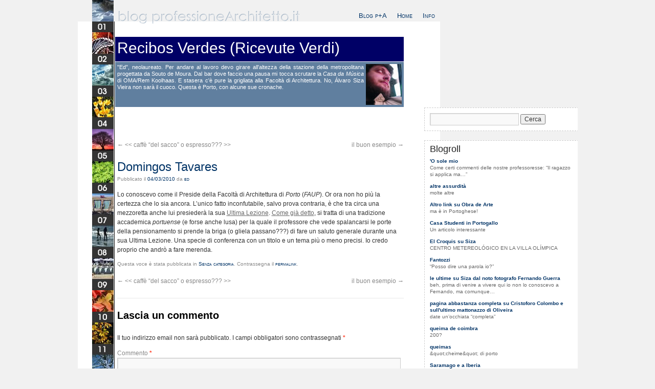

--- FILE ---
content_type: text/html; charset=UTF-8
request_url: https://blog.professionearchitetto.it/recibosverdes/2010/03/04/domingos-tavares/
body_size: 15171
content:
<!DOCTYPE html>
<html lang="it-IT" prefix="og: http://ogp.me/ns# fb: http://ogp.me/ns/fb#">
<head><script>(function(w,i,g){w[g]=w[g]||[];if(typeof w[g].push=='function')w[g].push(i)})
(window,'GTM-KHXXLT','google_tags_first_party');</script><script>(function(w,d,s,l){w[l]=w[l]||[];(function(){w[l].push(arguments);})('set', 'developer_id.dY2E1Nz', true);
		var f=d.getElementsByTagName(s)[0],
		j=d.createElement(s);j.async=true;j.src='/cjet/';
		f.parentNode.insertBefore(j,f);
		})(window,document,'script','dataLayer');</script>
<meta charset="UTF-8" />
<title>Domingos Tavares - Recibos Verdes (Ricevute Verdi)Recibos Verdes (Ricevute Verdi)</title>
<link rel="profile" href="https://gmpg.org/xfn/11" />
<link rel="stylesheet" type="text/css" media="all" href="https://blog.professionearchitetto.it/recibosverdes/wp-content/themes/paBlog/style.css" />
<link rel="pingback" href="https://blog.professionearchitetto.it/recibosverdes/xmlrpc.php" />
<meta name='robots' content='index, follow, max-image-preview:large, max-snippet:-1, max-video-preview:-1' />
	<style>img:is([sizes="auto" i], [sizes^="auto," i]) { contain-intrinsic-size: 3000px 1500px }</style>
	
	<!-- This site is optimized with the Yoast SEO plugin v24.7 - https://yoast.com/wordpress/plugins/seo/ -->
	<link rel="canonical" href="https://blog.professionearchitetto.it/recibosverdes/2010/03/04/domingos-tavares/" />
	<meta name="twitter:label1" content="Scritto da" />
	<meta name="twitter:data1" content="ed" />
	<meta name="twitter:label2" content="Tempo di lettura stimato" />
	<meta name="twitter:data2" content="1 minuto" />
	<script type="application/ld+json" class="yoast-schema-graph">{"@context":"https://schema.org","@graph":[{"@type":"WebPage","@id":"https://blog.professionearchitetto.it/recibosverdes/2010/03/04/domingos-tavares/","url":"https://blog.professionearchitetto.it/recibosverdes/2010/03/04/domingos-tavares/","name":"Domingos Tavares - Recibos Verdes (Ricevute Verdi)","isPartOf":{"@id":"https://blog.professionearchitetto.it/recibosverdes/#website"},"datePublished":"2010-03-04T00:00:00+00:00","dateModified":"2011-01-30T09:33:23+00:00","author":{"@id":"https://blog.professionearchitetto.it/recibosverdes/#/schema/person/8f1e861fc3230530f1125df775397582"},"breadcrumb":{"@id":"https://blog.professionearchitetto.it/recibosverdes/2010/03/04/domingos-tavares/#breadcrumb"},"inLanguage":"it-IT","potentialAction":[{"@type":"ReadAction","target":["https://blog.professionearchitetto.it/recibosverdes/2010/03/04/domingos-tavares/"]}]},{"@type":"BreadcrumbList","@id":"https://blog.professionearchitetto.it/recibosverdes/2010/03/04/domingos-tavares/#breadcrumb","itemListElement":[{"@type":"ListItem","position":1,"name":"Home","item":"https://blog.professionearchitetto.it/recibosverdes/"},{"@type":"ListItem","position":2,"name":"Domingos Tavares"}]},{"@type":"WebSite","@id":"https://blog.professionearchitetto.it/recibosverdes/#website","url":"https://blog.professionearchitetto.it/recibosverdes/","name":"Recibos Verdes (Ricevute Verdi)","description":"i blog di professionearchitetto","potentialAction":[{"@type":"SearchAction","target":{"@type":"EntryPoint","urlTemplate":"https://blog.professionearchitetto.it/recibosverdes/?s={search_term_string}"},"query-input":{"@type":"PropertyValueSpecification","valueRequired":true,"valueName":"search_term_string"}}],"inLanguage":"it-IT"},{"@type":"Person","@id":"https://blog.professionearchitetto.it/recibosverdes/#/schema/person/8f1e861fc3230530f1125df775397582","name":"ed","image":{"@type":"ImageObject","inLanguage":"it-IT","@id":"https://blog.professionearchitetto.it/recibosverdes/#/schema/person/image/","url":"https://secure.gravatar.com/avatar/e53627c01b5f15e9699b2d24f274b60a?s=96&d=mm&r=g","contentUrl":"https://secure.gravatar.com/avatar/e53627c01b5f15e9699b2d24f274b60a?s=96&d=mm&r=g","caption":"ed"},"url":"https://blog.professionearchitetto.it/recibosverdes/author/ed/"}]}</script>
	<!-- / Yoast SEO plugin. -->


<link rel="alternate" type="application/rss+xml" title="Recibos Verdes (Ricevute Verdi) &raquo; Feed" href="https://blog.professionearchitetto.it/recibosverdes/feed/" />
<link rel="alternate" type="application/rss+xml" title="Recibos Verdes (Ricevute Verdi) &raquo; Feed dei commenti" href="https://blog.professionearchitetto.it/recibosverdes/comments/feed/" />
<link rel="alternate" type="application/rss+xml" title="Recibos Verdes (Ricevute Verdi) &raquo; Domingos Tavares Feed dei commenti" href="https://blog.professionearchitetto.it/recibosverdes/2010/03/04/domingos-tavares/feed/" />
<script type="text/javascript">
/* <![CDATA[ */
window._wpemojiSettings = {"baseUrl":"https:\/\/s.w.org\/images\/core\/emoji\/15.0.3\/72x72\/","ext":".png","svgUrl":"https:\/\/s.w.org\/images\/core\/emoji\/15.0.3\/svg\/","svgExt":".svg","source":{"concatemoji":"https:\/\/blog.professionearchitetto.it\/recibosverdes\/wp-includes\/js\/wp-emoji-release.min.js?ver=6.7.2"}};
/*! This file is auto-generated */
!function(i,n){var o,s,e;function c(e){try{var t={supportTests:e,timestamp:(new Date).valueOf()};sessionStorage.setItem(o,JSON.stringify(t))}catch(e){}}function p(e,t,n){e.clearRect(0,0,e.canvas.width,e.canvas.height),e.fillText(t,0,0);var t=new Uint32Array(e.getImageData(0,0,e.canvas.width,e.canvas.height).data),r=(e.clearRect(0,0,e.canvas.width,e.canvas.height),e.fillText(n,0,0),new Uint32Array(e.getImageData(0,0,e.canvas.width,e.canvas.height).data));return t.every(function(e,t){return e===r[t]})}function u(e,t,n){switch(t){case"flag":return n(e,"\ud83c\udff3\ufe0f\u200d\u26a7\ufe0f","\ud83c\udff3\ufe0f\u200b\u26a7\ufe0f")?!1:!n(e,"\ud83c\uddfa\ud83c\uddf3","\ud83c\uddfa\u200b\ud83c\uddf3")&&!n(e,"\ud83c\udff4\udb40\udc67\udb40\udc62\udb40\udc65\udb40\udc6e\udb40\udc67\udb40\udc7f","\ud83c\udff4\u200b\udb40\udc67\u200b\udb40\udc62\u200b\udb40\udc65\u200b\udb40\udc6e\u200b\udb40\udc67\u200b\udb40\udc7f");case"emoji":return!n(e,"\ud83d\udc26\u200d\u2b1b","\ud83d\udc26\u200b\u2b1b")}return!1}function f(e,t,n){var r="undefined"!=typeof WorkerGlobalScope&&self instanceof WorkerGlobalScope?new OffscreenCanvas(300,150):i.createElement("canvas"),a=r.getContext("2d",{willReadFrequently:!0}),o=(a.textBaseline="top",a.font="600 32px Arial",{});return e.forEach(function(e){o[e]=t(a,e,n)}),o}function t(e){var t=i.createElement("script");t.src=e,t.defer=!0,i.head.appendChild(t)}"undefined"!=typeof Promise&&(o="wpEmojiSettingsSupports",s=["flag","emoji"],n.supports={everything:!0,everythingExceptFlag:!0},e=new Promise(function(e){i.addEventListener("DOMContentLoaded",e,{once:!0})}),new Promise(function(t){var n=function(){try{var e=JSON.parse(sessionStorage.getItem(o));if("object"==typeof e&&"number"==typeof e.timestamp&&(new Date).valueOf()<e.timestamp+604800&&"object"==typeof e.supportTests)return e.supportTests}catch(e){}return null}();if(!n){if("undefined"!=typeof Worker&&"undefined"!=typeof OffscreenCanvas&&"undefined"!=typeof URL&&URL.createObjectURL&&"undefined"!=typeof Blob)try{var e="postMessage("+f.toString()+"("+[JSON.stringify(s),u.toString(),p.toString()].join(",")+"));",r=new Blob([e],{type:"text/javascript"}),a=new Worker(URL.createObjectURL(r),{name:"wpTestEmojiSupports"});return void(a.onmessage=function(e){c(n=e.data),a.terminate(),t(n)})}catch(e){}c(n=f(s,u,p))}t(n)}).then(function(e){for(var t in e)n.supports[t]=e[t],n.supports.everything=n.supports.everything&&n.supports[t],"flag"!==t&&(n.supports.everythingExceptFlag=n.supports.everythingExceptFlag&&n.supports[t]);n.supports.everythingExceptFlag=n.supports.everythingExceptFlag&&!n.supports.flag,n.DOMReady=!1,n.readyCallback=function(){n.DOMReady=!0}}).then(function(){return e}).then(function(){var e;n.supports.everything||(n.readyCallback(),(e=n.source||{}).concatemoji?t(e.concatemoji):e.wpemoji&&e.twemoji&&(t(e.twemoji),t(e.wpemoji)))}))}((window,document),window._wpemojiSettings);
/* ]]> */
</script>
<style id='wp-emoji-styles-inline-css' type='text/css'>

	img.wp-smiley, img.emoji {
		display: inline !important;
		border: none !important;
		box-shadow: none !important;
		height: 1em !important;
		width: 1em !important;
		margin: 0 0.07em !important;
		vertical-align: -0.1em !important;
		background: none !important;
		padding: 0 !important;
	}
</style>
<link rel='stylesheet' id='wp-block-library-css' href='https://blog.professionearchitetto.it/recibosverdes/wp-includes/css/dist/block-library/style.min.css?ver=6.7.2' type='text/css' media='all' />
<style id='classic-theme-styles-inline-css' type='text/css'>
/*! This file is auto-generated */
.wp-block-button__link{color:#fff;background-color:#32373c;border-radius:9999px;box-shadow:none;text-decoration:none;padding:calc(.667em + 2px) calc(1.333em + 2px);font-size:1.125em}.wp-block-file__button{background:#32373c;color:#fff;text-decoration:none}
</style>
<style id='global-styles-inline-css' type='text/css'>
:root{--wp--preset--aspect-ratio--square: 1;--wp--preset--aspect-ratio--4-3: 4/3;--wp--preset--aspect-ratio--3-4: 3/4;--wp--preset--aspect-ratio--3-2: 3/2;--wp--preset--aspect-ratio--2-3: 2/3;--wp--preset--aspect-ratio--16-9: 16/9;--wp--preset--aspect-ratio--9-16: 9/16;--wp--preset--color--black: #000000;--wp--preset--color--cyan-bluish-gray: #abb8c3;--wp--preset--color--white: #ffffff;--wp--preset--color--pale-pink: #f78da7;--wp--preset--color--vivid-red: #cf2e2e;--wp--preset--color--luminous-vivid-orange: #ff6900;--wp--preset--color--luminous-vivid-amber: #fcb900;--wp--preset--color--light-green-cyan: #7bdcb5;--wp--preset--color--vivid-green-cyan: #00d084;--wp--preset--color--pale-cyan-blue: #8ed1fc;--wp--preset--color--vivid-cyan-blue: #0693e3;--wp--preset--color--vivid-purple: #9b51e0;--wp--preset--gradient--vivid-cyan-blue-to-vivid-purple: linear-gradient(135deg,rgba(6,147,227,1) 0%,rgb(155,81,224) 100%);--wp--preset--gradient--light-green-cyan-to-vivid-green-cyan: linear-gradient(135deg,rgb(122,220,180) 0%,rgb(0,208,130) 100%);--wp--preset--gradient--luminous-vivid-amber-to-luminous-vivid-orange: linear-gradient(135deg,rgba(252,185,0,1) 0%,rgba(255,105,0,1) 100%);--wp--preset--gradient--luminous-vivid-orange-to-vivid-red: linear-gradient(135deg,rgba(255,105,0,1) 0%,rgb(207,46,46) 100%);--wp--preset--gradient--very-light-gray-to-cyan-bluish-gray: linear-gradient(135deg,rgb(238,238,238) 0%,rgb(169,184,195) 100%);--wp--preset--gradient--cool-to-warm-spectrum: linear-gradient(135deg,rgb(74,234,220) 0%,rgb(151,120,209) 20%,rgb(207,42,186) 40%,rgb(238,44,130) 60%,rgb(251,105,98) 80%,rgb(254,248,76) 100%);--wp--preset--gradient--blush-light-purple: linear-gradient(135deg,rgb(255,206,236) 0%,rgb(152,150,240) 100%);--wp--preset--gradient--blush-bordeaux: linear-gradient(135deg,rgb(254,205,165) 0%,rgb(254,45,45) 50%,rgb(107,0,62) 100%);--wp--preset--gradient--luminous-dusk: linear-gradient(135deg,rgb(255,203,112) 0%,rgb(199,81,192) 50%,rgb(65,88,208) 100%);--wp--preset--gradient--pale-ocean: linear-gradient(135deg,rgb(255,245,203) 0%,rgb(182,227,212) 50%,rgb(51,167,181) 100%);--wp--preset--gradient--electric-grass: linear-gradient(135deg,rgb(202,248,128) 0%,rgb(113,206,126) 100%);--wp--preset--gradient--midnight: linear-gradient(135deg,rgb(2,3,129) 0%,rgb(40,116,252) 100%);--wp--preset--font-size--small: 13px;--wp--preset--font-size--medium: 20px;--wp--preset--font-size--large: 36px;--wp--preset--font-size--x-large: 42px;--wp--preset--spacing--20: 0.44rem;--wp--preset--spacing--30: 0.67rem;--wp--preset--spacing--40: 1rem;--wp--preset--spacing--50: 1.5rem;--wp--preset--spacing--60: 2.25rem;--wp--preset--spacing--70: 3.38rem;--wp--preset--spacing--80: 5.06rem;--wp--preset--shadow--natural: 6px 6px 9px rgba(0, 0, 0, 0.2);--wp--preset--shadow--deep: 12px 12px 50px rgba(0, 0, 0, 0.4);--wp--preset--shadow--sharp: 6px 6px 0px rgba(0, 0, 0, 0.2);--wp--preset--shadow--outlined: 6px 6px 0px -3px rgba(255, 255, 255, 1), 6px 6px rgba(0, 0, 0, 1);--wp--preset--shadow--crisp: 6px 6px 0px rgba(0, 0, 0, 1);}:where(.is-layout-flex){gap: 0.5em;}:where(.is-layout-grid){gap: 0.5em;}body .is-layout-flex{display: flex;}.is-layout-flex{flex-wrap: wrap;align-items: center;}.is-layout-flex > :is(*, div){margin: 0;}body .is-layout-grid{display: grid;}.is-layout-grid > :is(*, div){margin: 0;}:where(.wp-block-columns.is-layout-flex){gap: 2em;}:where(.wp-block-columns.is-layout-grid){gap: 2em;}:where(.wp-block-post-template.is-layout-flex){gap: 1.25em;}:where(.wp-block-post-template.is-layout-grid){gap: 1.25em;}.has-black-color{color: var(--wp--preset--color--black) !important;}.has-cyan-bluish-gray-color{color: var(--wp--preset--color--cyan-bluish-gray) !important;}.has-white-color{color: var(--wp--preset--color--white) !important;}.has-pale-pink-color{color: var(--wp--preset--color--pale-pink) !important;}.has-vivid-red-color{color: var(--wp--preset--color--vivid-red) !important;}.has-luminous-vivid-orange-color{color: var(--wp--preset--color--luminous-vivid-orange) !important;}.has-luminous-vivid-amber-color{color: var(--wp--preset--color--luminous-vivid-amber) !important;}.has-light-green-cyan-color{color: var(--wp--preset--color--light-green-cyan) !important;}.has-vivid-green-cyan-color{color: var(--wp--preset--color--vivid-green-cyan) !important;}.has-pale-cyan-blue-color{color: var(--wp--preset--color--pale-cyan-blue) !important;}.has-vivid-cyan-blue-color{color: var(--wp--preset--color--vivid-cyan-blue) !important;}.has-vivid-purple-color{color: var(--wp--preset--color--vivid-purple) !important;}.has-black-background-color{background-color: var(--wp--preset--color--black) !important;}.has-cyan-bluish-gray-background-color{background-color: var(--wp--preset--color--cyan-bluish-gray) !important;}.has-white-background-color{background-color: var(--wp--preset--color--white) !important;}.has-pale-pink-background-color{background-color: var(--wp--preset--color--pale-pink) !important;}.has-vivid-red-background-color{background-color: var(--wp--preset--color--vivid-red) !important;}.has-luminous-vivid-orange-background-color{background-color: var(--wp--preset--color--luminous-vivid-orange) !important;}.has-luminous-vivid-amber-background-color{background-color: var(--wp--preset--color--luminous-vivid-amber) !important;}.has-light-green-cyan-background-color{background-color: var(--wp--preset--color--light-green-cyan) !important;}.has-vivid-green-cyan-background-color{background-color: var(--wp--preset--color--vivid-green-cyan) !important;}.has-pale-cyan-blue-background-color{background-color: var(--wp--preset--color--pale-cyan-blue) !important;}.has-vivid-cyan-blue-background-color{background-color: var(--wp--preset--color--vivid-cyan-blue) !important;}.has-vivid-purple-background-color{background-color: var(--wp--preset--color--vivid-purple) !important;}.has-black-border-color{border-color: var(--wp--preset--color--black) !important;}.has-cyan-bluish-gray-border-color{border-color: var(--wp--preset--color--cyan-bluish-gray) !important;}.has-white-border-color{border-color: var(--wp--preset--color--white) !important;}.has-pale-pink-border-color{border-color: var(--wp--preset--color--pale-pink) !important;}.has-vivid-red-border-color{border-color: var(--wp--preset--color--vivid-red) !important;}.has-luminous-vivid-orange-border-color{border-color: var(--wp--preset--color--luminous-vivid-orange) !important;}.has-luminous-vivid-amber-border-color{border-color: var(--wp--preset--color--luminous-vivid-amber) !important;}.has-light-green-cyan-border-color{border-color: var(--wp--preset--color--light-green-cyan) !important;}.has-vivid-green-cyan-border-color{border-color: var(--wp--preset--color--vivid-green-cyan) !important;}.has-pale-cyan-blue-border-color{border-color: var(--wp--preset--color--pale-cyan-blue) !important;}.has-vivid-cyan-blue-border-color{border-color: var(--wp--preset--color--vivid-cyan-blue) !important;}.has-vivid-purple-border-color{border-color: var(--wp--preset--color--vivid-purple) !important;}.has-vivid-cyan-blue-to-vivid-purple-gradient-background{background: var(--wp--preset--gradient--vivid-cyan-blue-to-vivid-purple) !important;}.has-light-green-cyan-to-vivid-green-cyan-gradient-background{background: var(--wp--preset--gradient--light-green-cyan-to-vivid-green-cyan) !important;}.has-luminous-vivid-amber-to-luminous-vivid-orange-gradient-background{background: var(--wp--preset--gradient--luminous-vivid-amber-to-luminous-vivid-orange) !important;}.has-luminous-vivid-orange-to-vivid-red-gradient-background{background: var(--wp--preset--gradient--luminous-vivid-orange-to-vivid-red) !important;}.has-very-light-gray-to-cyan-bluish-gray-gradient-background{background: var(--wp--preset--gradient--very-light-gray-to-cyan-bluish-gray) !important;}.has-cool-to-warm-spectrum-gradient-background{background: var(--wp--preset--gradient--cool-to-warm-spectrum) !important;}.has-blush-light-purple-gradient-background{background: var(--wp--preset--gradient--blush-light-purple) !important;}.has-blush-bordeaux-gradient-background{background: var(--wp--preset--gradient--blush-bordeaux) !important;}.has-luminous-dusk-gradient-background{background: var(--wp--preset--gradient--luminous-dusk) !important;}.has-pale-ocean-gradient-background{background: var(--wp--preset--gradient--pale-ocean) !important;}.has-electric-grass-gradient-background{background: var(--wp--preset--gradient--electric-grass) !important;}.has-midnight-gradient-background{background: var(--wp--preset--gradient--midnight) !important;}.has-small-font-size{font-size: var(--wp--preset--font-size--small) !important;}.has-medium-font-size{font-size: var(--wp--preset--font-size--medium) !important;}.has-large-font-size{font-size: var(--wp--preset--font-size--large) !important;}.has-x-large-font-size{font-size: var(--wp--preset--font-size--x-large) !important;}
:where(.wp-block-post-template.is-layout-flex){gap: 1.25em;}:where(.wp-block-post-template.is-layout-grid){gap: 1.25em;}
:where(.wp-block-columns.is-layout-flex){gap: 2em;}:where(.wp-block-columns.is-layout-grid){gap: 2em;}
:root :where(.wp-block-pullquote){font-size: 1.5em;line-height: 1.6;}
</style>
<style id='akismet-widget-style-inline-css' type='text/css'>

			.a-stats {
				--akismet-color-mid-green: #357b49;
				--akismet-color-white: #fff;
				--akismet-color-light-grey: #f6f7f7;

				max-width: 350px;
				width: auto;
			}

			.a-stats * {
				all: unset;
				box-sizing: border-box;
			}

			.a-stats strong {
				font-weight: 600;
			}

			.a-stats a.a-stats__link,
			.a-stats a.a-stats__link:visited,
			.a-stats a.a-stats__link:active {
				background: var(--akismet-color-mid-green);
				border: none;
				box-shadow: none;
				border-radius: 8px;
				color: var(--akismet-color-white);
				cursor: pointer;
				display: block;
				font-family: -apple-system, BlinkMacSystemFont, 'Segoe UI', 'Roboto', 'Oxygen-Sans', 'Ubuntu', 'Cantarell', 'Helvetica Neue', sans-serif;
				font-weight: 500;
				padding: 12px;
				text-align: center;
				text-decoration: none;
				transition: all 0.2s ease;
			}

			/* Extra specificity to deal with TwentyTwentyOne focus style */
			.widget .a-stats a.a-stats__link:focus {
				background: var(--akismet-color-mid-green);
				color: var(--akismet-color-white);
				text-decoration: none;
			}

			.a-stats a.a-stats__link:hover {
				filter: brightness(110%);
				box-shadow: 0 4px 12px rgba(0, 0, 0, 0.06), 0 0 2px rgba(0, 0, 0, 0.16);
			}

			.a-stats .count {
				color: var(--akismet-color-white);
				display: block;
				font-size: 1.5em;
				line-height: 1.4;
				padding: 0 13px;
				white-space: nowrap;
			}
		
</style>
<link rel="https://api.w.org/" href="https://blog.professionearchitetto.it/recibosverdes/wp-json/" /><link rel="alternate" title="JSON" type="application/json" href="https://blog.professionearchitetto.it/recibosverdes/wp-json/wp/v2/posts/19" /><link rel="EditURI" type="application/rsd+xml" title="RSD" href="https://blog.professionearchitetto.it/recibosverdes/xmlrpc.php?rsd" />
<meta name="generator" content="WordPress 6.7.2" />
<link rel='shortlink' href='https://blog.professionearchitetto.it/recibosverdes/?p=19' />
<link rel="alternate" title="oEmbed (JSON)" type="application/json+oembed" href="https://blog.professionearchitetto.it/recibosverdes/wp-json/oembed/1.0/embed?url=https%3A%2F%2Fblog.professionearchitetto.it%2Frecibosverdes%2F2010%2F03%2F04%2Fdomingos-tavares%2F" />
<link rel="alternate" title="oEmbed (XML)" type="text/xml+oembed" href="https://blog.professionearchitetto.it/recibosverdes/wp-json/oembed/1.0/embed?url=https%3A%2F%2Fblog.professionearchitetto.it%2Frecibosverdes%2F2010%2F03%2F04%2Fdomingos-tavares%2F&#038;format=xml" />

	<style type="text/css">
	ul#extended-blogroll li.blogrollitem {list-style-type: none; margin-bottom:15px;}
	ul#extended-blogroll li.blogrollitem p {}
	ul#extended-blogroll div.blogrollthumbnail {float:left; margin:5px 5px 0 0;}
	ul#extended-blogroll a.blogrollbloglink {font-weight: bold; font-size:125%;}
	ul#extended-blogroll a.blogrollfeedlink {}
	</style>
		<style type="text/css">.recentcomments a{display:inline !important;padding:0 !important;margin:0 !important;}</style>
  <meta property="og:locale" content="it_IT"/>
  <meta property="og:site_name" content="Recibos Verdes (Ricevute Verdi)"/>
  <meta property="og:title" content="Domingos Tavares - Recibos Verdes (Ricevute Verdi)"/>
  <meta property="og:url" content="https://blog.professionearchitetto.it/recibosverdes/2010/03/04/domingos-tavares/"/>
  <meta property="og:type" content="article"/>
  <meta property="og:description" content="Lo conoscevo come il Preside della Facoltà di Architettura di Porto ( FAUP ). Or ora non ho più la certezza che lo si"/>
  <meta property="article:published_time" content="2010-03-04T00:00:00+01:00"/>
  <meta property="article:modified_time" content="2011-01-30T10:33:23+01:00" />
  <meta property="og:updated_time" content="2011-01-30T10:33:23+01:00" />
  <meta property="article:section" content="Senza categoria"/>
  <meta itemprop="name" content="Domingos Tavares - Recibos Verdes (Ricevute Verdi)"/>
  <meta itemprop="headline" content="Domingos Tavares - Recibos Verdes (Ricevute Verdi)"/>
  <meta itemprop="description" content="Lo conoscevo come il Preside della Facoltà di Architettura di Porto ( FAUP ). Or ora non ho più la certezza che lo si"/>
  <meta itemprop="datePublished" content="2010-03-04"/>
  <meta itemprop="dateModified" content="2011-01-30T10:33:23+01:00" />
  <meta itemprop="author" content="ed"/>
  <!--<meta itemprop="publisher" content="Recibos Verdes (Ricevute Verdi)"/>--> <!-- To solve: The attribute publisher.itemtype has an invalid value -->
  <meta name="twitter:title" content="Domingos Tavares - Recibos Verdes (Ricevute Verdi)"/>
  <meta name="twitter:url" content="https://blog.professionearchitetto.it/recibosverdes/2010/03/04/domingos-tavares/"/>
  <meta name="twitter:description" content="Lo conoscevo come il Preside della Facoltà di Architettura di Porto ( FAUP ). Or ora non ho più la certezza che lo si"/>
  <meta name="twitter:card" content="summary_large_image"/>
 <!-- is_singular | yoast_seo -->
</head>

<body class="post-template-default single single-post postid-19 single-format-standard">
<script>
/*
(function(i,s,o,g,r,a,m){i['GoogleAnalyticsObject']=r;i[r]=i[r]||function(){
  (i[r].q=i[r].q||[]).push(arguments)},i[r].l=1*new Date();a=s.createElement(o),
  m=s.getElementsByTagName(o)[0];a.async=1;a.src=g;m.parentNode.insertBefore(a,m)
  })(window,document,'script','//www.google-analytics.com/analytics.js','ga');
  ga('create', 'UA-1573105-1', 'professionearchitetto.it');
  ga('send', 'pageview');
*/
</script><div id="wrapper" class="hfeed">
	<div id="header">
		<div id="masthead">
			<div id="branding" role="banner">
								<div id="site-title">
					<span>
						<a href="https://blog.professionearchitetto.it/recibosverdes/" title="Recibos Verdes (Ricevute Verdi)" rel="home">Recibos Verdes (Ricevute Verdi)</a>
					</span>
				</div>
				<div id="site-description">i blog di professionearchitetto</div>

										<img src="https://blog.professionearchitetto.it/recibosverdes/wp-content/themes/paBlog/images/headers/path.jpg" width="940" height="198" alt="" />
								</div><!-- #branding -->

			<div id="access" role="navigation">
			  				<div class="skip-link screen-reader-text"><a href="#content" title="Vai al contenuto">Vai al contenuto</a></div>
								<div class="menu-header"><ul id="menu-principale" class="menu"><li id="menu-item-114" class="menu-item menu-item-type-post_type menu-item-object-page menu-item-114"><a href="https://blog.professionearchitetto.it/recibosverdes/info/">Info</a></li>
<li id="menu-item-113" class="menu-item menu-item-type-custom menu-item-object-custom menu-item-home menu-item-113"><a href="https://blog.professionearchitetto.it/recibosverdes/">Home</a></li>
<li id="menu-item-115" class="menu-item menu-item-type-custom menu-item-object-custom menu-item-115"><a href="https://blog.professionearchitetto.it/">Blog p+A</a></li>
</ul></div>			</div><!-- #access -->
		</div><!-- #masthead -->
	</div><!-- #header -->

	<div id="main">
		<div id="container">
			<div id="content" role="main">


				<div id="nav-above" class="navigation">
					<div class="nav-previous"><a href="https://blog.professionearchitetto.it/recibosverdes/2010/03/02/caffe-del-sacco-o-espresso/" rel="prev"><span class="meta-nav">&larr;</span> &lt;&lt; caffè “del sacco” o espresso??? &gt;&gt;</a></div>
					<div class="nav-next"><a href="https://blog.professionearchitetto.it/recibosverdes/2010/04/01/il-buon-esempio/" rel="next">il buon esempio <span class="meta-nav">&rarr;</span></a></div>
				</div><!-- #nav-above -->

				<div id="post-19" class="post-19 post type-post status-publish format-standard hentry category-senza-categoria">
					<h1 class="entry-title">Domingos Tavares</h1>

					<div class="entry-meta">
						<span class="meta-prep meta-prep-author">Pubblicato il</span> <a href="https://blog.professionearchitetto.it/recibosverdes/2010/03/04/domingos-tavares/" title="00:00" rel="bookmark"><span class="entry-date">04/03/2010</span></a> <span class="meta-sep">da</span> <span class="author vcard"><a class="url fn n" href="https://blog.professionearchitetto.it/recibosverdes/author/ed/" title="Visualizza tutti gli articoli di ed">ed</a></span>					</div><!-- .entry-meta -->

					<div class="entry-content">
						<p>Lo conoscevo come il Preside della Facoltà di Architettura di <em>Porto</em> (<em>FAUP</em>). Or ora non ho più la certezza che lo sia ancora. L&#8217;unico fatto inconfutabile, salvo prova contraria, è che tra circa una mezzoretta anche lui presiederà la sua <a href="http://sigarra.up.pt/faup/noticias_geral.ver_noticia?p_nr=744">Ultima Lezione</a>. <a href="https://blog.professionearchitetto.it/recibosverdes/2010/02/04/non-tradotto/">Come già detto</a>, si tratta di una tradizione accademica <em>portuense</em> (e forse anche lusa) per la quale il professore che vede spalancarsi le porte della pensionamento si prende la briga (o gliela passano???) di fare un saluto generale durante una sua Ultima Lezione. Una specie di conferenza con un titolo e un tema più o meno precisi. Io credo proprio che andrò a fare merenda.</p>
											</div><!-- .entry-content -->


					<div class="entry-utility">
						Questa voce è stata pubblicata in <a href="https://blog.professionearchitetto.it/recibosverdes/category/senza-categoria/" rel="category tag">Senza categoria</a>. Contrassegna il <a href="https://blog.professionearchitetto.it/recibosverdes/2010/03/04/domingos-tavares/" title="Permalink a Domingos Tavares" rel="bookmark">permalink</a>.											</div><!-- .entry-utility -->
				</div><!-- #post-## -->

				<div id="nav-below" class="navigation">
					<div class="nav-previous"><a href="https://blog.professionearchitetto.it/recibosverdes/2010/03/02/caffe-del-sacco-o-espresso/" rel="prev"><span class="meta-nav">&larr;</span> &lt;&lt; caffè “del sacco” o espresso??? &gt;&gt;</a></div>
					<div class="nav-next"><a href="https://blog.professionearchitetto.it/recibosverdes/2010/04/01/il-buon-esempio/" rel="next">il buon esempio <span class="meta-nav">&rarr;</span></a></div>
				</div><!-- #nav-below -->

				
			<div id="comments">




	<div id="respond" class="comment-respond">
		<h3 id="reply-title" class="comment-reply-title">Lascia un commento <small><a rel="nofollow" id="cancel-comment-reply-link" href="/recibosverdes/2010/03/04/domingos-tavares/#respond" style="display:none;">Annulla risposta</a></small></h3><form action="https://blog.professionearchitetto.it/recibosverdes/wp-comments-post.php" method="post" id="commentform" class="comment-form"><p class="comment-notes"><span id="email-notes">Il tuo indirizzo email non sarà pubblicato.</span> <span class="required-field-message">I campi obbligatori sono contrassegnati <span class="required">*</span></span></p><p class="comment-form-comment"><label for="comment">Commento <span class="required">*</span></label> <textarea id="comment" name="comment" cols="45" rows="8" maxlength="65525" required="required"></textarea></p><p class="comment-form-author"><label for="author">Nome <span class="required">*</span></label> <input id="author" name="author" type="text" value="" size="30" maxlength="245" autocomplete="name" required="required" /></p>
<p class="comment-form-email"><label for="email">Email <span class="required">*</span></label> <input id="email" name="email" type="text" value="" size="30" maxlength="100" aria-describedby="email-notes" autocomplete="email" required="required" /></p>
<p class="comment-form-url"><label for="url">Sito web</label> <input id="url" name="url" type="text" value="" size="30" maxlength="200" autocomplete="url" /></p>
<p class="form-submit"><input name="submit" type="submit" id="submit" class="submit" value="Invia commento" /> <input type='hidden' name='comment_post_ID' value='19' id='comment_post_ID' />
<input type='hidden' name='comment_parent' id='comment_parent' value='0' />
</p><p style="display: none;"><input type="hidden" id="akismet_comment_nonce" name="akismet_comment_nonce" value="9326be9d30" /></p><p style="display: none !important;" class="akismet-fields-container" data-prefix="ak_"><label>&#916;<textarea name="ak_hp_textarea" cols="45" rows="8" maxlength="100"></textarea></label><input type="hidden" id="ak_js_1" name="ak_js" value="26"/><script>document.getElementById( "ak_js_1" ).setAttribute( "value", ( new Date() ).getTime() );</script></p></form>	</div><!-- #respond -->
	
</div><!-- #comments -->


			</div><!-- #content -->
		</div><!-- #container -->


		<div id="primary" class="widget-area" role="complementary">
			<ul class="xoxo">

<li id="search-2" class="widget-container widget_search"><form role="search" method="get" id="searchform" class="searchform" action="https://blog.professionearchitetto.it/recibosverdes/">
				<div>
					<label class="screen-reader-text" for="s">Ricerca per:</label>
					<input type="text" value="" name="s" id="s" />
					<input type="submit" id="searchsubmit" value="Cerca" />
				</div>
			</form></li><li id="linkcat-2" class="widget-container widget_links"><h3 class="widget-title">Blogroll</h3>
	<ul class='xoxo blogroll'>
<li><a href="https://www.youtube.com/watch?v=NNCYr3WCgdQ" title="Come certi commenti delle nostre professoresse: &#8220;Il ragazzo si applica ma&#8230;&#8221;">&#039;O sole mio</a>
Come certi commenti delle nostre professoresse: &#8220;Il ragazzo si applica ma&#8230;&#8221;</li>
<li><a href="http://www.vertigolibri.it/libro.php?Id=3&#038;Tipo=Intervista" title="molte altre">altre assurdit&#224;</a>
molte altre</li>
<li><a href="http://tv.rtp.pt/EPG/tv/epg-janela.php?p_id=22574" title="ma è in Portoghese!">Altro link su Obra de Arte</a>
ma è in Portoghese!</li>
<li><a href="http://lacittanellanebbia.splinder.com/post/16938184/Casa+studenti+in+Portogallo" title="Un articolo interessante">Casa Studenti in Portogallo</a>
Un articolo interessante</li>
<li><a href="http://www.elcroquis.es/MagazineDetail.aspx?magazinesId=26&#038;lang=es" title="CENTRO METEREOL&#211;GICO EN LA VILLA OL&#205;MPICA">El Croquis su Siza</a>
CENTRO METEREOL&#211;GICO EN LA VILLA OL&#205;MPICA</li>
<li><a href="https://it.youtube.com/watch?v=BCztQYzz3AA&#038;NR=1" title="&#8220;Posso dire una parola io?&#8221;">Fantozzi</a>
&#8220;Posso dire una parola io?&#8221;</li>
<li><a href="http://ultimasreportagens.com/ultimassiza/index.html" title="beh, prima di venire a vivere qui io non lo conoscevo a Fernando, ma comunque&#8230;">le ultime su Siza dal noto fotografo Fernando Guerra</a>
beh, prima di venire a vivere qui io non lo conoscevo a Fernando, ma comunque&#8230;</li>
<li><a href="http://66.102.9.104/search?q=cache:yAL2YKBygckJ:www.film.it/tag/co/colombo/+%22cristoforo+colombo+era+italiano%22&#038;hl=it&#038;ct=clnk&#038;cd=3&#038;gl=it" title="date un&#8217;occhiata &#8220;completa&#8221;">pagina abbastanza completa su Cristoforo Colombo e sull&#039;ultimo mattonazzo di Oliveira</a>
date un&#8217;occhiata &#8220;completa&#8221;</li>
<li><a href="https://it.youtube.com/watch?v=6EpMq7R-E78" title="200?">queima de coimbra</a>
200?</li>
<li><a href="https://it.youtube.com/results?search_query=cortejo+porto+2007&#038;search_type=" title="&amp;quot;cheime&amp;quot; di porto">queimas</a>
&amp;quot;cheime&amp;quot; di porto</li>
<li><a href="http://eujornalista.blogs.sapo.pt/26810.html" title="vers&#227;o portuguesa">Saramago e a Iberia</a>
vers&#227;o portuguesa</li>
<li><a href="http://www.tgcom.mediaset.it/mondo/articoli/articolo370894.shtml" title="versione italiana">Saramago e l&#039;Iberia</a>
versione italiana</li>
<li><a href="https://abarrigadeumarquitecto.blogspot.com/2008/06/lvaro-siza-fundao-iber-camargo.html" title="Mostruosamente bello. Il brutto che piace">Siza in Brasile</a>
Mostruosamente bello. Il brutto che piace</li>
<li><a href="https://www.youtube.com/watch?v=VBIiLT-ITxc" title="Vi prego guardatelo perché è lindo!">Ultimo commento politico su questo blog</a>
Vi prego guardatelo perché è lindo!</li>
<li><a href="http://64.233.183.104/search?q=cache:CqPagDszazQJ:imthewalrus.splinder.com/archive/2007-11+%22Colombo+era+italiano%22&#038;hl=it&#038;ct=clnk&#038;cd=3&#038;gl=it" title="da non scartare">Una possibile verit&#224;</a>
da non scartare</li>

	</ul>
</li>
<li id="gg_widget_colophon-3" class="widget-container gg_widget_colophon">			<div class="textwidget"><img src="/recibosverdes/files/2010/08/foto200802081.jpg" /> &quot;Ed&quot;, neolaureato. Per andare al lavoro devo girare  all'altezza della stazione della metropolitana progettata da Souto de Moura.  Dal bar dove faccio una pausa mi tocca scrutare la <em>Casa da M&uacute;sica</em> di OMA/Rem Koolhaas. E stasera c'&egrave; pure la grigliata  alla Facolt&agrave; di Architettura. No, &Aacute;lvaro Siza Vieira non sar&agrave; il cuoco. Questa  &egrave; Porto, con alcune sue cronache.</div>
		</li><li id="gg_widget_recent_comments-3" class="widget-container gg_widget_recent_comments"><h3 class="widget-title">la posta:</h3><ul id="recentcomments"><li class="recentcomments"><span class="rss-date">15/04/2013</span> <span class="rsswidget"><a href="https://blog.professionearchitetto.it/recibosverdes/2013/04/14/explicacoes/#comment-401">Valentina</a></span><div class="rssSummary">Sinceramente, se fossi in te non penserei alla politica, dal momento che, da quanto ho capito, sei all'estero per fare&hellip; [<a href="https://blog.professionearchitetto.it/recibosverdes/2013/04/14/explicacoes/#comment-401">leggi&nbsp;tutto&nbsp;&raquo;</a>]</div></li><li class="recentcomments"><span class="rss-date">19/06/2012</span> <span class="rsswidget"><a href="https://blog.professionearchitetto.it/recibosverdes/2012/05/22/315/#comment-223">Ilaria</a></span><div class="rssSummary">guarda guarda chi ti trovo inserendo come chiave di ricerca "recibo verde"... :P [<a href="https://blog.professionearchitetto.it/recibosverdes/2012/05/22/315/#comment-223">leggi&nbsp;tutto&nbsp;&raquo;</a>]</div></li><li class="recentcomments"><span class="rss-date">10/06/2012</span> <span class="rsswidget"><a href="https://blog.professionearchitetto.it/recibosverdes/2012/06/09/onore-al-santo/#comment-214">antonella</a></span><div class="rssSummary">le sardine...che bei ricordi!!quando per la prima volta ho visitato lisbona(in fuga con il mio amore di sempre)mi sono rimaste&hellip; [<a href="https://blog.professionearchitetto.it/recibosverdes/2012/06/09/onore-al-santo/#comment-214">leggi&nbsp;tutto&nbsp;&raquo;</a>]</div></li><li class="recentcomments"><span class="rss-date">21/08/2011</span> <span class="rsswidget"><a href="https://blog.professionearchitetto.it/recibosverdes/2011/08/16/disperatamente/#comment-186">Daniela P.</a></span><div class="rssSummary">Che gran tristezza.. [<a href="https://blog.professionearchitetto.it/recibosverdes/2011/08/16/disperatamente/#comment-186">leggi&nbsp;tutto&nbsp;&raquo;</a>]</div></li><li class="recentcomments"><span class="rss-date">19/08/2011</span> <span class="rsswidget"><a href="https://blog.professionearchitetto.it/recibosverdes/2011/08/16/disperatamente/#comment-184">ed</a></span><div class="rssSummary">si [<a href="https://blog.professionearchitetto.it/recibosverdes/2011/08/16/disperatamente/#comment-184">leggi&nbsp;tutto&nbsp;&raquo;</a>]</div></li><li class="recentcomments"><span class="rss-date">19/08/2011</span> <span class="rsswidget"><a href="https://blog.professionearchitetto.it/recibosverdes/2011/08/16/disperatamente/#comment-183">Daniela P.</a></span><div class="rssSummary">Quale città hai trovato più povera? Porto? [<a href="https://blog.professionearchitetto.it/recibosverdes/2011/08/16/disperatamente/#comment-183">leggi&nbsp;tutto&nbsp;&raquo;</a>]</div></li><li class="recentcomments"><span class="rss-date">27/07/2011</span> <span class="rsswidget"><a href="https://blog.professionearchitetto.it/recibosverdes/2011/07/23/gola-annodata/#comment-169">Daniela P.</a></span><div class="rssSummary">Grazie per le tue belle parole nei miei riguardi..E' l'amore sconfinato per quella terra che mi fa dire certe cose..:) [<a href="https://blog.professionearchitetto.it/recibosverdes/2011/07/23/gola-annodata/#comment-169">leggi&nbsp;tutto&nbsp;&raquo;</a>]</div></li><li class="recentcomments"><span class="rss-date">24/07/2011</span> <span class="rsswidget"><a href="https://blog.professionearchitetto.it/recibosverdes/2011/07/23/gola-annodata/#comment-168">ed</a></span><div class="rssSummary">"l’odore di quel cibo schietto e intenso".... è proprio così. Era proprio schietto e intenso. Parole intrise di una poesia&hellip; [<a href="https://blog.professionearchitetto.it/recibosverdes/2011/07/23/gola-annodata/#comment-168">leggi&nbsp;tutto&nbsp;&raquo;</a>]</div></li><li class="recentcomments"><span class="rss-date">24/07/2011</span> <span class="rsswidget"><a href="https://blog.professionearchitetto.it/recibosverdes/2011/07/23/gola-annodata/#comment-167">Daniela P.</a></span><div class="rssSummary">Proprio stamattina mi è capitato di vedere fra le foto di una mia amica, un'immagine di lei che sistemava dei&hellip; [<a href="https://blog.professionearchitetto.it/recibosverdes/2011/07/23/gola-annodata/#comment-167">leggi&nbsp;tutto&nbsp;&raquo;</a>]</div></li><li class="recentcomments"><span class="rss-date">22/04/2011</span> <span class="rsswidget"><a href="https://blog.professionearchitetto.it/recibosverdes/2011/03/25/manca-il-lavoro-c%e2%80%99e-la-crisi-c%e2%80%99e-la-crisi-anche-la-il-1%c2%b0-ministro-si-e-dimesso-mi-hanno-chiamato-alle-9-e-48-di-mattina-parlandomi-del-feedback-proposto-e-del-candidato/#comment-136">stefano landi</a></span><div class="rssSummary">Si, questa è la risposta che darebbe anche un cinese che lavora dalla mattina alla sera per un piatto di&hellip; [<a href="https://blog.professionearchitetto.it/recibosverdes/2011/03/25/manca-il-lavoro-c%e2%80%99e-la-crisi-c%e2%80%99e-la-crisi-anche-la-il-1%c2%b0-ministro-si-e-dimesso-mi-hanno-chiamato-alle-9-e-48-di-mattina-parlandomi-del-feedback-proposto-e-del-candidato/#comment-136">leggi&nbsp;tutto&nbsp;&raquo;</a>]</div></li></ul></li><li id="rss-3" class="widget-container widget_rss"><h3 class="widget-title"><a class="rsswidget rss-widget-feed" href="http://feeds.feedburner.com/profArchBlog"><img class="rss-widget-icon" style="border:0" width="14" height="14" src="https://blog.professionearchitetto.it/recibosverdes/wp-includes/images/rss.png" alt="RSS" loading="lazy" /></a> <a class="rsswidget rss-widget-title" href="https://blog.professionearchitetto.it/">i blog di professioneArchitetto</a></h3><ul><li><a class='rsswidget' href='https://blog.professionearchitetto.it/blog/2021/11/02/a-justica-chegara-graffito-sulla-parete-ovest-della-torre-e-della-faup/'>A JUSTIÇA CHEGARÁ – “Graffito” sulla parete ovest della Torre E della FAUP</a> <span class="rss-date">02/11/2021</span><div class="rssSummary">Eh sì, ci risiamo. A ottobre il Comune ha mandato qualcuno a montare le prime luminarie, che però non sono state ancora accese. Anche alcuni centri commerciali hanno cominciato a fare la loro parte, seguiti a ruota da altri edifici … [continua] L&#039;articolo A JUSTIÇA CHEGARÁ – “Graffito” sulla parete ovest della Torre E della [&hellip;]</div> <cite>ed</cite></li><li><a class='rsswidget' href='https://blog.professionearchitetto.it/blog/2020/11/09/natale-2020/'>Natale 2020</a> <span class="rss-date">09/11/2020</span><div class="rssSummary">António Costa, il primo ministro portoghese, prende a sberle il virus cinese imponendo il coprifuoco per due settimane.Spieghiamolo meglio.In ben 121 “municipalità” considerate a forte rischio, sarà vietato andare in giro per strada dalle 23 alle 5 del mattino.Nei fine … [continua] L&#039;articolo Natale 2020 proviene da i blog di professione Architetto.</div> <cite>ed</cite></li><li><a class='rsswidget' href='https://blog.professionearchitetto.it/blog/2019/12/23/natale-2019/'>Natale 2019</a> <span class="rss-date">23/12/2019</span><div class="rssSummary">È di nuovo Natale. Di prima mattina Lisbona è appestata da una nebbia orribile. Ma sappiamo, che presto scomparirà. L’Italia, al contrario, sembra destinata a brancolare nella cecità per molti anni a venire. Un fortunale carico d’odio imperversa su tutto … [continua] L&#039;articolo Natale 2019 proviene da i blog di professione Architetto.</div> <cite>ed</cite></li><li><a class='rsswidget' href='https://blog.professionearchitetto.it/blog/2019/01/11/malumore-sfogato/'>Malumore sfogato</a> <span class="rss-date">11/01/2019</span><div class="rssSummary">Be’ non so da dove cominciare. Ve la spiego così: la location era una libreria di Lisbona specializzata in libri di poesia. Quindi da una parte abbiamo questo spazio interessantissimo e dall’altra un progetto forse nato male, che volendo costruire … [continua] L&#039;articolo Malumore sfogato proviene da i blog di professione Architetto.</div> <cite>ed</cite></li></ul></li><li id="rss-4" class="widget-container widget_rss"><h3 class="widget-title"><a class="rsswidget rss-widget-feed" href="http://feeds.feedburner.com/professioneArchitetto"><img class="rss-widget-icon" style="border:0" width="14" height="14" src="https://blog.professionearchitetto.it/recibosverdes/wp-includes/images/rss.png" alt="RSS" loading="lazy" /></a> <a class="rsswidget rss-widget-title" href="https://www.professionearchitetto.it/">le news di professioneArchitetto</a></h3><ul><li><a class='rsswidget' href='https://www.professionearchitetto.it/news/notizie/33635/vienna-istruzioni-per-l-uso-contemporaneo-appunti-di-viaggio-tra-architettura-design'>Vienna, istruzioni per l&#039;uso contemporaneo. - Scordatevi una sonnecchiante capitale postimperiale: Vienna è diventata uno dei laboratori urbani più interessanti d&#039;Europa. Ecco i nostri appunti di viaggio, tra architettura, design e spazio pubblico</a><div class="rssSummary">Verde, dinamica e cosmopolita, ospita, infatti, un numero incredibile di architetture importanti, storiche, moderne e contemporanee. Sapendo che tanto, dopo aver camminato chilometri, magari sotto la neve, ci sarà sempre una fetta di Sachertorte ad attendervi, che aspettate a tornarci?</div></li><li><a class='rsswidget' href='https://www.professionearchitetto.it/mostre/notizie/33660/osteria-dell-architetto-fa-tappa-a-firenze-e-anticipa-le-anteprime-di-toscana-2026'>Osteria dell&#039;Architetto fa tappa a Firenze e anticipa le Anteprime di Toscana 2026 - Giovedì 12 febbraio 2026 · Palazzina Reale di Santa Maria Novella · 2 Cfp</a><div class="rssSummary">Lo studio ErranteArchitetture sarà protagonista dell&#039;incontro: una serata sulla cultura del saper fare, tra racconti di architettura ed enologia, degustazioni di vino e prodotti locali.provincia: Firenze, regione: Toscana</div></li><li><a class='rsswidget' href='https://www.professionearchitetto.it/news/notizie/33664/intelligenza-artificiale-dal-ministero-del-lavoro-le-linee-guida-anche-per-i-professionisti'>Intelligenza artificiale, le linee guida anche per i professionisti - Dal ministero del Lavoro un vademecum per l&#039;uso consapevole dell&#039;IA generativa: nuove regole e opportunità</a><div class="rssSummary">Il ministero del lavoro ha emanato le linee guida per promuovere l&#039;adozione consapevole dell&#039;intelligenza artificiale nei contesti lavorativi, tutelando i diritti dei lavoratori, favorendo l&#039;innovazione sostenibile e garantendo la conformità alle normative vigenti.</div></li><li><a class='rsswidget' href='https://www.professionearchitetto.it/formazione/notizie/33658/il-ruolo-dei-prezzari-per-la-qualita-delle-opere-pubbliche'>Il ruolo dei prezzari per la qualità delle opere pubbliche - Convegno in presenza e online · Cnappc con Gruppo 24 ORE · 3 Cfp deontologici</a><div class="rssSummary">I prezzari e il loro impatto sulla progettazione e gestione dei lavori pubblici sono i temi del convegno organizzato dal Consiglio nazionale Architetti. Rappresentanti istituzionali, tecnici e professionisti di diversi Ordini territoriali discuteranno di norme, criteri di utilizzo e il ruolo del progettista nella corretta gestione degli appalti.Mercoledì 28 gennaio 2026, ore 14:30-18:30provincia: Roma, regione: [&hellip;]</div></li><li><a class='rsswidget' href='https://www.professionearchitetto.it/concorsi/notizie/33650/premio-marco-senese-vi-edizione'>Premio Marco Senese - VI edizione - Premio riservato agli architetti e ingegneri liberi professionisti · Montepremi: 8.000 euro</a><div class="rssSummary">Ultimi giorni per candidarsi alla sesta edizione del premio nazionale promosso da Fondazione Inarcassa per valorizzare esperienze lavorative particolarmente significative, per contenuti tecnologici e/o aspetti professionali, nel solco dell&#039;impegno di Marco Senese per la crescita culturale e sociale della professione.Candidature entro il 15 febbraio 2026</div></li><li><a class='rsswidget' href='https://www.professionearchitetto.it/news/notizie/33631/casa-vg-e-il-dialogo-silenzioso-con-il-paesaggio-alpino-il-raffinato-minimalismo-di-es-arch'>Casa VG e il dialogo silenzioso con il paesaggio alpino: il raffinato minimalismo di ES-arch - Il concept alla base del progetto: &quot;lavorare esclusivamente sull&#039;esistente&quot;. Fotografie di Marcello Mariana</a><div class="rssSummary">Trasformare elementi di disturbo in dettagli di qualità, assegnare all&#039;essenziale l&#039;eleganza. È così che nasce il concept di Casa VG, firmata nel contesto alpino della Valle Spluga dall&#039;architetto Enrico Scaramellini. Sovrapponendosi all&#039;esistente, il progetto restituisce all&#039;intorno una nuova immagine, unitaria e compositivamente equilibrata.</div></li></ul></li>			</ul>
		</div><!-- #primary .widget-area -->

	</div><!-- #main -->

	<div id="footer" role="contentinfo">
		<div id="colophon">



			<div id="footer-widget-area" role="complementary">

				<div id="first" class="widget-area">
					<ul class="xoxo">
						<li id="archives-2" class="widget-container widget_archive"><h3 class="widget-title">Archivi</h3>
			<ul>
					<li><a href='https://blog.professionearchitetto.it/recibosverdes/2021/11/'>Novembre 2021</a></li>
	<li><a href='https://blog.professionearchitetto.it/recibosverdes/2020/11/'>Novembre 2020</a></li>
	<li><a href='https://blog.professionearchitetto.it/recibosverdes/2019/12/'>Dicembre 2019</a></li>
	<li><a href='https://blog.professionearchitetto.it/recibosverdes/2019/01/'>Gennaio 2019</a></li>
	<li><a href='https://blog.professionearchitetto.it/recibosverdes/2018/12/'>Dicembre 2018</a></li>
	<li><a href='https://blog.professionearchitetto.it/recibosverdes/2018/11/'>Novembre 2018</a></li>
	<li><a href='https://blog.professionearchitetto.it/recibosverdes/2018/10/'>Ottobre 2018</a></li>
	<li><a href='https://blog.professionearchitetto.it/recibosverdes/2017/01/'>Gennaio 2017</a></li>
	<li><a href='https://blog.professionearchitetto.it/recibosverdes/2016/12/'>Dicembre 2016</a></li>
	<li><a href='https://blog.professionearchitetto.it/recibosverdes/2016/11/'>Novembre 2016</a></li>
	<li><a href='https://blog.professionearchitetto.it/recibosverdes/2016/07/'>Luglio 2016</a></li>
	<li><a href='https://blog.professionearchitetto.it/recibosverdes/2016/05/'>Maggio 2016</a></li>
	<li><a href='https://blog.professionearchitetto.it/recibosverdes/2016/04/'>Aprile 2016</a></li>
	<li><a href='https://blog.professionearchitetto.it/recibosverdes/2016/02/'>Febbraio 2016</a></li>
	<li><a href='https://blog.professionearchitetto.it/recibosverdes/2015/12/'>Dicembre 2015</a></li>
	<li><a href='https://blog.professionearchitetto.it/recibosverdes/2015/11/'>Novembre 2015</a></li>
	<li><a href='https://blog.professionearchitetto.it/recibosverdes/2015/10/'>Ottobre 2015</a></li>
	<li><a href='https://blog.professionearchitetto.it/recibosverdes/2015/08/'>Agosto 2015</a></li>
	<li><a href='https://blog.professionearchitetto.it/recibosverdes/2015/06/'>Giugno 2015</a></li>
	<li><a href='https://blog.professionearchitetto.it/recibosverdes/2015/05/'>Maggio 2015</a></li>
	<li><a href='https://blog.professionearchitetto.it/recibosverdes/2015/01/'>Gennaio 2015</a></li>
	<li><a href='https://blog.professionearchitetto.it/recibosverdes/2014/12/'>Dicembre 2014</a></li>
	<li><a href='https://blog.professionearchitetto.it/recibosverdes/2014/11/'>Novembre 2014</a></li>
	<li><a href='https://blog.professionearchitetto.it/recibosverdes/2014/09/'>Settembre 2014</a></li>
	<li><a href='https://blog.professionearchitetto.it/recibosverdes/2014/07/'>Luglio 2014</a></li>
	<li><a href='https://blog.professionearchitetto.it/recibosverdes/2014/05/'>Maggio 2014</a></li>
	<li><a href='https://blog.professionearchitetto.it/recibosverdes/2014/03/'>Marzo 2014</a></li>
	<li><a href='https://blog.professionearchitetto.it/recibosverdes/2014/01/'>Gennaio 2014</a></li>
	<li><a href='https://blog.professionearchitetto.it/recibosverdes/2013/09/'>Settembre 2013</a></li>
	<li><a href='https://blog.professionearchitetto.it/recibosverdes/2013/08/'>Agosto 2013</a></li>
	<li><a href='https://blog.professionearchitetto.it/recibosverdes/2013/05/'>Maggio 2013</a></li>
	<li><a href='https://blog.professionearchitetto.it/recibosverdes/2013/04/'>Aprile 2013</a></li>
	<li><a href='https://blog.professionearchitetto.it/recibosverdes/2013/02/'>Febbraio 2013</a></li>
	<li><a href='https://blog.professionearchitetto.it/recibosverdes/2013/01/'>Gennaio 2013</a></li>
	<li><a href='https://blog.professionearchitetto.it/recibosverdes/2012/12/'>Dicembre 2012</a></li>
	<li><a href='https://blog.professionearchitetto.it/recibosverdes/2012/10/'>Ottobre 2012</a></li>
	<li><a href='https://blog.professionearchitetto.it/recibosverdes/2012/09/'>Settembre 2012</a></li>
	<li><a href='https://blog.professionearchitetto.it/recibosverdes/2012/07/'>Luglio 2012</a></li>
	<li><a href='https://blog.professionearchitetto.it/recibosverdes/2012/06/'>Giugno 2012</a></li>
	<li><a href='https://blog.professionearchitetto.it/recibosverdes/2012/05/'>Maggio 2012</a></li>
	<li><a href='https://blog.professionearchitetto.it/recibosverdes/2012/01/'>Gennaio 2012</a></li>
	<li><a href='https://blog.professionearchitetto.it/recibosverdes/2011/12/'>Dicembre 2011</a></li>
	<li><a href='https://blog.professionearchitetto.it/recibosverdes/2011/10/'>Ottobre 2011</a></li>
	<li><a href='https://blog.professionearchitetto.it/recibosverdes/2011/09/'>Settembre 2011</a></li>
	<li><a href='https://blog.professionearchitetto.it/recibosverdes/2011/08/'>Agosto 2011</a></li>
	<li><a href='https://blog.professionearchitetto.it/recibosverdes/2011/07/'>Luglio 2011</a></li>
	<li><a href='https://blog.professionearchitetto.it/recibosverdes/2011/05/'>Maggio 2011</a></li>
	<li><a href='https://blog.professionearchitetto.it/recibosverdes/2011/03/'>Marzo 2011</a></li>
	<li><a href='https://blog.professionearchitetto.it/recibosverdes/2011/02/'>Febbraio 2011</a></li>
	<li><a href='https://blog.professionearchitetto.it/recibosverdes/2011/01/'>Gennaio 2011</a></li>
	<li><a href='https://blog.professionearchitetto.it/recibosverdes/2010/12/'>Dicembre 2010</a></li>
	<li><a href='https://blog.professionearchitetto.it/recibosverdes/2010/11/'>Novembre 2010</a></li>
	<li><a href='https://blog.professionearchitetto.it/recibosverdes/2010/10/'>Ottobre 2010</a></li>
	<li><a href='https://blog.professionearchitetto.it/recibosverdes/2010/09/'>Settembre 2010</a></li>
	<li><a href='https://blog.professionearchitetto.it/recibosverdes/2010/08/'>Agosto 2010</a></li>
	<li><a href='https://blog.professionearchitetto.it/recibosverdes/2010/07/'>Luglio 2010</a></li>
	<li><a href='https://blog.professionearchitetto.it/recibosverdes/2010/06/'>Giugno 2010</a></li>
	<li><a href='https://blog.professionearchitetto.it/recibosverdes/2010/05/'>Maggio 2010</a></li>
	<li><a href='https://blog.professionearchitetto.it/recibosverdes/2010/04/'>Aprile 2010</a></li>
	<li><a href='https://blog.professionearchitetto.it/recibosverdes/2010/03/'>Marzo 2010</a></li>
	<li><a href='https://blog.professionearchitetto.it/recibosverdes/2010/02/'>Febbraio 2010</a></li>
	<li><a href='https://blog.professionearchitetto.it/recibosverdes/2010/01/'>Gennaio 2010</a></li>
	<li><a href='https://blog.professionearchitetto.it/recibosverdes/2009/12/'>Dicembre 2009</a></li>
	<li><a href='https://blog.professionearchitetto.it/recibosverdes/2009/10/'>Ottobre 2009</a></li>
	<li><a href='https://blog.professionearchitetto.it/recibosverdes/2009/09/'>Settembre 2009</a></li>
	<li><a href='https://blog.professionearchitetto.it/recibosverdes/2009/08/'>Agosto 2009</a></li>
	<li><a href='https://blog.professionearchitetto.it/recibosverdes/2009/07/'>Luglio 2009</a></li>
	<li><a href='https://blog.professionearchitetto.it/recibosverdes/2009/06/'>Giugno 2009</a></li>
	<li><a href='https://blog.professionearchitetto.it/recibosverdes/2009/05/'>Maggio 2009</a></li>
	<li><a href='https://blog.professionearchitetto.it/recibosverdes/2009/04/'>Aprile 2009</a></li>
	<li><a href='https://blog.professionearchitetto.it/recibosverdes/2009/03/'>Marzo 2009</a></li>
	<li><a href='https://blog.professionearchitetto.it/recibosverdes/2009/02/'>Febbraio 2009</a></li>
	<li><a href='https://blog.professionearchitetto.it/recibosverdes/2009/01/'>Gennaio 2009</a></li>
	<li><a href='https://blog.professionearchitetto.it/recibosverdes/2008/12/'>Dicembre 2008</a></li>
	<li><a href='https://blog.professionearchitetto.it/recibosverdes/2008/11/'>Novembre 2008</a></li>
	<li><a href='https://blog.professionearchitetto.it/recibosverdes/2008/10/'>Ottobre 2008</a></li>
	<li><a href='https://blog.professionearchitetto.it/recibosverdes/2008/09/'>Settembre 2008</a></li>
	<li><a href='https://blog.professionearchitetto.it/recibosverdes/2008/08/'>Agosto 2008</a></li>
	<li><a href='https://blog.professionearchitetto.it/recibosverdes/2008/07/'>Luglio 2008</a></li>
	<li><a href='https://blog.professionearchitetto.it/recibosverdes/2008/06/'>Giugno 2008</a></li>
	<li><a href='https://blog.professionearchitetto.it/recibosverdes/2008/05/'>Maggio 2008</a></li>
	<li><a href='https://blog.professionearchitetto.it/recibosverdes/2008/04/'>Aprile 2008</a></li>
	<li><a href='https://blog.professionearchitetto.it/recibosverdes/2008/03/'>Marzo 2008</a></li>
	<li><a href='https://blog.professionearchitetto.it/recibosverdes/2008/02/'>Febbraio 2008</a></li>
			</ul>

			</li>					</ul>
				</div><!-- #first .widget-area -->




</div><!-- #footer-widget-area -->
			<div id="site-info">
				<a href="https://blog.professionearchitetto.it/recibosverdes/" title="Recibos Verdes (Ricevute Verdi)" rel="home">
					Recibos Verdes (Ricevute Verdi)				</a>
			</div><!-- #site-info -->

			<div id="site-generator">
								<a href="http://wordpress.org/"
						title="Piattaforma personale di pubblicazione semantica" rel="generator">
					Motore utilizzato WordPress.				</a>
			</div><!-- #site-generator -->

		</div><!-- #colophon -->
	</div><!-- #footer -->

</div><!-- #wrapper -->

<script type="text/javascript" src="https://blog.professionearchitetto.it/recibosverdes/wp-includes/js/comment-reply.min.js?ver=6.7.2" id="comment-reply-js" async="async" data-wp-strategy="async"></script>
<script defer type="text/javascript" src="https://blog.professionearchitetto.it/recibosverdes/wp-content/plugins/akismet/_inc/akismet-frontend.js?ver=1739585292" id="akismet-frontend-js"></script>

<script defer src="https://static.cloudflareinsights.com/beacon.min.js/vcd15cbe7772f49c399c6a5babf22c1241717689176015" integrity="sha512-ZpsOmlRQV6y907TI0dKBHq9Md29nnaEIPlkf84rnaERnq6zvWvPUqr2ft8M1aS28oN72PdrCzSjY4U6VaAw1EQ==" data-cf-beacon='{"version":"2024.11.0","token":"8177648ba94849d4acadadb92c6985e1","r":1,"server_timing":{"name":{"cfCacheStatus":true,"cfEdge":true,"cfExtPri":true,"cfL4":true,"cfOrigin":true,"cfSpeedBrain":true},"location_startswith":null}}' crossorigin="anonymous"></script>
</body>
</html>